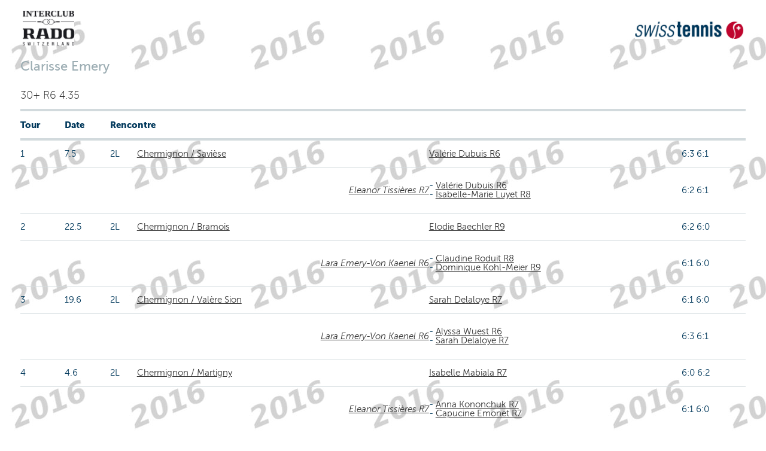

--- FILE ---
content_type: text/html;charset=iso-8859-1
request_url: https://comp.swisstennis.ch/ic2016/servlet/IndivResults?PlayerId=98582&Lang=F&device=
body_size: 8231
content:
<!DOCTYPE html><html xmlns:xslt="http://xml.apache.org/xslt"><!--IndivResults-->
<head>
<META http-equiv="Content-Type" content="text/html; charset=iso-8859-1">
<title>R&eacute;sultats individuels</title>
<link rel="stylesheet" type="text/css" href="../css/mtc.css">
<meta name="viewport" content="width=device-width, initial-scale=1.0">
<link rel="stylesheet" type="text/css" href="../css/fonts.css">
<link rel="stylesheet" type="text/css" href="../css/screen.css">
<link rel="stylesheet" type="text/css" media="print" href="../css/mtc.css">
<script src="../js/modernizr.js"></script><script src="../js/jquery-1.10.2.min.js"></script><script src="../js/iframeheight.min.js"></script>
<META HTTP-EQUIV="Expires" CONTENT="Sat, 17 Jan 2026 18:57:31 GMT">
<META HTTP-EQUIV="expires" VALUE="Sat, 17 Jan 2026 18:57:31 GMT">
<META name="Expires" CONTENT="Sat, 17 Jan 2026 18:57:31 GMT">
<META HTTP-EQUIV="Pragma" CONTENT="cache">
<META HTTP-EQUIV="cache-control" CONTENT="public">
<meta name="cache-control" content="cache">
</head>
<body>
<!-- Google Tag Manager -->
<noscript>
<iframe src="//www.googletagmanager.com/ns.html?id=GTM-N3FDVW" height="0" width="0" style="display:none;visibility:hidden"></iframe>
</noscript>
<script type="text/javascript">(function(w,d,s,l,i){w[l]=w[l]||[];w[l].push({'gtm.start':new Date().getTime(),event:'gtm.js'});var f=d.getElementsByTagName(s)[0];var j=d.createElement(s);var dl=l!='dataLayer'?'&l='+l:'';j.src='//www.googletagmanager.com/gtm.js?id='+i+dl;j.type='text/javascript';j.async=true;f.parentNode.insertBefore(j,f);})(window,document,'script','dataLayer','GTM-N3FDVW');</script>
<!-- End Google Tag Manager -->
<div class="hide-for-small-only">
<div class="small-12 medium-12 columns">
<br>
<div class="row">
<div class="small-6 medium-6 columns">
<img src="..//pix/logo_sponsor.jpg" height="58" width="86"></div>
<div class="small-6 medium-6 columns">
<br>
<div align="right">
<img src="../pix/Logo_SwissTennis.jpg" height="29" width="182"></div>
</div>
</div>
</div>
<div>&nbsp;</div>
</div>
<div class="row">
<div class="small-12 medium-12 mobile-four columns">
<h2 class="pane-title">Clarisse Emery</h2>
<h6> 30+ R6 4.35</h6>
</div>
</div>
<div class="row">
<div class="small-12 medium-12 mobile-four columns">
<table class="changetable">
<thead>
<tr>
<th>Tour</th><th>Date</th><th colspan="2">Rencontre</th><th></th><th></th>
</tr>
</thead>
<tbody>
<tr>
<td data-header="Tour">1&nbsp;
        </td><td data-header="Date">7.5&nbsp;
		</td><td data-header="Rencontre">2L&nbsp;
        </td><td><a href="../servlet/EncountResults?EncountId=368623&amp;Lang=F&amp;device=">Chermignon / Savi&egrave;se</a>&nbsp;
            &nbsp;
			</td><td><a href="../servlet/IndivResults?PlayerId=91047&amp;Lang=F&amp;device=">Val&eacute;rie Dubuis R6</a></td><td>6:3 6:1</td>
</tr>
<tr>
<td data-header="Tour">&nbsp;
        </td><td data-header="Date">&nbsp;
		</td><td data-header="Rencontre">&nbsp;
        </td><td>&nbsp;
            <div class="divDoublePlayer">
<a href="../servlet/IndivResults?PlayerId=165275&amp;Lang=F&amp;device=">Eleanor Tissi&egrave;res R7</a>
</div>&nbsp;
			</td><td><span class="text" align="right"> - <a href="../servlet/IndivResults?PlayerId=91047&amp;Lang=F&amp;device=">Val&eacute;rie Dubuis R6</a>
<br> - <a href="../servlet/IndivResults?PlayerId=84855&amp;Lang=F&amp;device=">Isabelle-Marie Luyet R8</a></span></td><td>6:2 6:1</td>
</tr>
<tr>
<td data-header="Tour">2&nbsp;
        </td><td data-header="Date">22.5&nbsp;
		</td><td data-header="Rencontre">2L&nbsp;
        </td><td><a href="../servlet/EncountResults?EncountId=368635&amp;Lang=F&amp;device=">Chermignon / Bramois</a>&nbsp;
            &nbsp;
			</td><td><a href="../servlet/IndivResults?PlayerId=132335&amp;Lang=F&amp;device=">Elodie Baechler R9</a></td><td>6:2 6:0</td>
</tr>
<tr>
<td data-header="Tour">&nbsp;
        </td><td data-header="Date">&nbsp;
		</td><td data-header="Rencontre">&nbsp;
        </td><td>&nbsp;
            <div class="divDoublePlayer">
<a href="../servlet/IndivResults?PlayerId=179303&amp;Lang=F&amp;device=">Lara Emery-Von Kaenel R6</a>
</div>&nbsp;
			</td><td><span class="text" align="right"> - <a href="../servlet/IndivResults?PlayerId=181211&amp;Lang=F&amp;device=">Claudine Roduit R8</a>
<br> - <a href="../servlet/IndivResults?PlayerId=191378&amp;Lang=F&amp;device=">Dominique Kohl-Meier R9</a></span></td><td>6:1 6:0</td>
</tr>
<tr>
<td data-header="Tour">3&nbsp;
        </td><td data-header="Date">19.6&nbsp;
		</td><td data-header="Rencontre">2L&nbsp;
        </td><td><a href="../servlet/EncountResults?EncountId=368626&amp;Lang=F&amp;device=">Chermignon / Val&egrave;re Sion</a>&nbsp;
            &nbsp;
			</td><td><a href="../servlet/IndivResults?PlayerId=48490&amp;Lang=F&amp;device=">Sarah Delaloye R7</a></td><td>6:1 6:0</td>
</tr>
<tr>
<td data-header="Tour">&nbsp;
        </td><td data-header="Date">&nbsp;
		</td><td data-header="Rencontre">&nbsp;
        </td><td>&nbsp;
            <div class="divDoublePlayer">
<a href="../servlet/IndivResults?PlayerId=179303&amp;Lang=F&amp;device=">Lara Emery-Von Kaenel R6</a>
</div>&nbsp;
			</td><td><span class="text" align="right"> - <a href="../servlet/IndivResults?PlayerId=70164&amp;Lang=F&amp;device=">Alyssa Wuest R6</a>
<br> - <a href="../servlet/IndivResults?PlayerId=48490&amp;Lang=F&amp;device=">Sarah Delaloye R7</a></span></td><td>6:3 6:1</td>
</tr>
<tr>
<td data-header="Tour">4&nbsp;
        </td><td data-header="Date">4.6&nbsp;
		</td><td data-header="Rencontre">2L&nbsp;
        </td><td><a href="../servlet/EncountResults?EncountId=368634&amp;Lang=F&amp;device=">Chermignon / Martigny</a>&nbsp;
            &nbsp;
			</td><td><a href="../servlet/IndivResults?PlayerId=158828&amp;Lang=F&amp;device=">Isabelle Mabiala R7</a></td><td>6:0 6:2</td>
</tr>
<tr>
<td data-header="Tour">&nbsp;
        </td><td data-header="Date">&nbsp;
		</td><td data-header="Rencontre">&nbsp;
        </td><td>&nbsp;
            <div class="divDoublePlayer">
<a href="../servlet/IndivResults?PlayerId=165275&amp;Lang=F&amp;device=">Eleanor Tissi&egrave;res R7</a>
</div>&nbsp;
			</td><td><span class="text" align="right"> - <a href="../servlet/IndivResults?PlayerId=200219&amp;Lang=F&amp;device=">Anna Kononchuk R7</a>
<br> - <a href="../servlet/IndivResults?PlayerId=181400&amp;Lang=F&amp;device=">Capucine Emonet R7</a></span></td><td>6:1 6:0</td>
</tr>
<tr>
<td data-header="Tour">5&nbsp;
        </td><td data-header="Date">12.6&nbsp;
		</td><td data-header="Rencontre">2L&nbsp;
        </td><td><a href="../servlet/EncountResults?EncountId=368633&amp;Lang=F&amp;device=">Chermignon / Verbier-Bagnes</a>&nbsp;
            &nbsp;
			</td><td><a href="../servlet/IndivResults?PlayerId=105888&amp;Lang=F&amp;device=">Marion Picchio R6</a></td><td>6:2 7:5</td>
</tr>
<tr>
<td data-header="Tour">&nbsp;
        </td><td data-header="Date">&nbsp;
		</td><td data-header="Rencontre">&nbsp;
        </td><td>&nbsp;
            <div class="divDoublePlayer">
<a href="../servlet/IndivResults?PlayerId=179303&amp;Lang=F&amp;device=">Lara Emery-Von Kaenel R6</a>
</div>&nbsp;
			</td><td><span class="text" align="right"> - <a href="../servlet/IndivResults?PlayerId=185309&amp;Lang=F&amp;device=">Flore Lebleu R7</a>
<br> - <a href="../servlet/IndivResults?PlayerId=152682&amp;Lang=F&amp;device=">Caroline Verg&egrave;res R8</a></span></td><td>6:2 6:1</td>
</tr>
<tr>
<td data-header="Tour">6&nbsp;
        </td><td data-header="Date">26.6&nbsp;
		</td><td data-header="Rencontre">2L&nbsp;
        </td><td><a href="../servlet/TableauResults?EncountId=22636&amp;Lang=F&amp;device=">Chermignon / Leysin</a>&nbsp;
            &nbsp;
			</td><td><a href="../servlet/IndivResults?PlayerId=136720&amp;Lang=F&amp;device=">Chlo&eacute; Nicolet R4</a></td><td>1:6 3:6</td>
</tr>
<tr>
<td data-header="Tour">&nbsp;
        </td><td data-header="Date">&nbsp;
		</td><td data-header="Rencontre">&nbsp;
        </td><td>&nbsp;
            <div class="divDoublePlayer">
<a href="../servlet/IndivResults?PlayerId=165275&amp;Lang=F&amp;device=">Eleanor Tissi&egrave;res R7</a>
</div>&nbsp;
			</td><td><span class="text" align="right"> - <a href="../servlet/IndivResults?PlayerId=136720&amp;Lang=F&amp;device=">Chlo&eacute; Nicolet R4</a>
<br> - <a href="../servlet/IndivResults?PlayerId=203639&amp;Lang=F&amp;device=">Aude Eugler R6</a></span></td><td>1:6 2:6</td>
</tr>
</tbody>
</table>
</div>
</div>
</body>
</html>


--- FILE ---
content_type: application/javascript
request_url: https://api.ipify.org/?format=jsonp&callback=getIP
body_size: -47
content:
getIP({"ip":"18.222.179.134"});